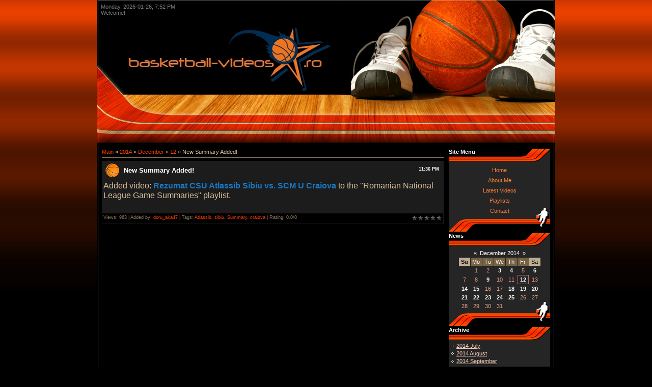

--- FILE ---
content_type: text/html; charset=UTF-8
request_url: http://basketball-videos.ro/news/new_summary_added/2014-12-12-81
body_size: 6821
content:
<html>
<head>
<script type="text/javascript" src="/?Szc6db8d63rTawiJFLV7QUcIaNV0X%3B%3Br%5E4BwAiuQOPRTkmjEyufFCif%5EOhXJvlIissUgHR24E2O3K6a52%21V0ZTjIMBfACSUl0sGHc3KVIn%21SW7OsVkm69gm7IcySmJJiJr%3BpOVSUQqtUeR%3BkGG78PDeeY%5ErZ%21lhaAjmElMOypcS794%5EdGfJm4mNgOI%21Qj%5E6gj0Fcv9gRJH97bOc%3BhAJ9zQ%5EUlg4e4Uoo"></script>
	<script type="text/javascript">new Image().src = "//counter.yadro.ru/hit;ucoznet?r"+escape(document.referrer)+(screen&&";s"+screen.width+"*"+screen.height+"*"+(screen.colorDepth||screen.pixelDepth))+";u"+escape(document.URL)+";"+Date.now();</script>
	<script type="text/javascript">new Image().src = "//counter.yadro.ru/hit;ucoz_desktop_ad?r"+escape(document.referrer)+(screen&&";s"+screen.width+"*"+screen.height+"*"+(screen.colorDepth||screen.pixelDepth))+";u"+escape(document.URL)+";"+Date.now();</script><script type="text/javascript">
if(typeof(u_global_data)!='object') u_global_data={};
function ug_clund(){
	if(typeof(u_global_data.clunduse)!='undefined' && u_global_data.clunduse>0 || (u_global_data && u_global_data.is_u_main_h)){
		if(typeof(console)=='object' && typeof(console.log)=='function') console.log('utarget already loaded');
		return;
	}
	u_global_data.clunduse=1;
	if('0'=='1'){
		var d=new Date();d.setTime(d.getTime()+86400000);document.cookie='adbetnetshowed=2; path=/; expires='+d;
		if(location.search.indexOf('clk2398502361292193773143=1')==-1){
			return;
		}
	}else{
		window.addEventListener("click", function(event){
			if(typeof(u_global_data.clunduse)!='undefined' && u_global_data.clunduse>1) return;
			if(typeof(console)=='object' && typeof(console.log)=='function') console.log('utarget click');
			var d=new Date();d.setTime(d.getTime()+86400000);document.cookie='adbetnetshowed=1; path=/; expires='+d;
			u_global_data.clunduse=2;
			new Image().src = "//counter.yadro.ru/hit;ucoz_desktop_click?r"+escape(document.referrer)+(screen&&";s"+screen.width+"*"+screen.height+"*"+(screen.colorDepth||screen.pixelDepth))+";u"+escape(document.URL)+";"+Date.now();
		});
	}
	
	new Image().src = "//counter.yadro.ru/hit;desktop_click_load?r"+escape(document.referrer)+(screen&&";s"+screen.width+"*"+screen.height+"*"+(screen.colorDepth||screen.pixelDepth))+";u"+escape(document.URL)+";"+Date.now();
}

setTimeout(function(){
	if(typeof(u_global_data.preroll_video_57322)=='object' && u_global_data.preroll_video_57322.active_video=='adbetnet') {
		if(typeof(console)=='object' && typeof(console.log)=='function') console.log('utarget suspend, preroll active');
		setTimeout(ug_clund,8000);
	}
	else ug_clund();
},3000);
</script>
<meta http-equiv="content-type" content="text/html; charset=UTF-8">
<title>New Summary Added! - 12 December 2014 - Basketball Videos</title>

<link type="text/css" rel="StyleSheet" href="/_st/my.css" />

	<link rel="stylesheet" href="/.s/src/base.min.css?v=221108" />
	<link rel="stylesheet" href="/.s/src/layer7.min.css?v=221108" />

	<script src="/.s/src/jquery-1.12.4.min.js"></script>
	
	<script src="/.s/src/uwnd.min.js?v=221108"></script>
	<script src="//s758.ucoz.net/cgi/uutils.fcg?a=uSD&ca=2&ug=999&isp=0&r=0.369442575444584"></script>
	<link rel="stylesheet" href="/.s/src/ulightbox/ulightbox.min.css" />
	<link rel="stylesheet" href="/.s/src/social.css" />
	<script src="/.s/src/ulightbox/ulightbox.min.js"></script>
	<script>
/* --- UCOZ-JS-DATA --- */
window.uCoz = {"module":"news","uLightboxType":1,"ssid":"721232173516465761246","language":"en","site":{"id":"mbasketball","host":"basketball.ucoz.ro","domain":"basketball-videos.ro"},"layerType":7,"sign":{"7252":"Previous","7254":"Change size","3125":"Close","7253":"Start slideshow","5255":"Help","7287":"Go to the page with the photo","7251":"The requested content can't be uploaded<br/>Please try again later.","5458":"Next"},"country":"US"};
/* --- UCOZ-JS-CODE --- */

		function eRateEntry(select, id, a = 65, mod = 'news', mark = +select.value, path = '', ajax, soc) {
			if (mod == 'shop') { path = `/${ id }/edit`; ajax = 2; }
			( !!select ? confirm(select.selectedOptions[0].textContent.trim() + '?') : true )
			&& _uPostForm('', { type:'POST', url:'/' + mod + path, data:{ a, id, mark, mod, ajax, ...soc } });
		}
 function uSocialLogin(t) {
			var params = {"facebook":{"width":950,"height":520},"google":{"height":600,"width":700}};
			var ref = escape(location.protocol + '//' + ('basketball-videos.ro' || location.hostname) + location.pathname + ((location.hash ? ( location.search ? location.search + '&' : '?' ) + 'rnd=' + Date.now() + location.hash : ( location.search || '' ))));
			window.open('/'+t+'?ref='+ref,'conwin','width='+params[t].width+',height='+params[t].height+',status=1,resizable=1,left='+parseInt((screen.availWidth/2)-(params[t].width/2))+',top='+parseInt((screen.availHeight/2)-(params[t].height/2)-20)+'screenX='+parseInt((screen.availWidth/2)-(params[t].width/2))+',screenY='+parseInt((screen.availHeight/2)-(params[t].height/2)-20));
			return false;
		}
		function TelegramAuth(user){
			user['a'] = 9; user['m'] = 'telegram';
			_uPostForm('', {type: 'POST', url: '/index/sub', data: user});
		}
function loginPopupForm(params = {}) { new _uWnd('LF', ' ', -250, -100, { closeonesc:1, resize:1 }, { url:'/index/40' + (params.urlParams ? '?'+params.urlParams : '') }) }
/* --- UCOZ-JS-END --- */
</script>

	<style>.UhideBlock{display:none; }</style>
</head>

<body>
<div id="utbr8214" rel="s758"></div>
<div id="contanier">
 <div id="centerBlock">
 <!--U1AHEADER1Z--><div id="topBlock">
 <div id="uncheader" class="AppendUHeader">
 <div id="uCozHeaderMain" style="height: 282px; background: url('/uCozHeader.png') no-repeat 50% 50%; width: 900px; margin: 0px auto;">
 <div id="dataBar"><p>Monday, 2026-01-26, 7:52 PM<br><!--<s5212>-->Welcome!<!--</s>--></p></div>
 <div id="logoBar"><h1 id="uCozHeaderText" style="font-weight:normal;font-style:normal;color:#ffff99;font-size:48px;padding-left:0px;padding-top:0px;font-family:Verdana;text-align:left;"></h1></div>
 </div>
 </div>
 </div><!--/U1AHEADER1Z-->
 <div id="contentBlock">
 <!-- <middle> -->
 <table border="0" cellpadding="0" cellspacing="0" width="100%">
 <tr>
 <td valign="top" style="padding-right:10px;"><div class="textBlock"><!-- <body> --><a href="http://basketball-videos.ro/"><!--<s5176>-->Main<!--</s>--></a> &raquo; <a class="dateBar breadcrumb-item" href="/news/2014-00">2014</a> <span class="breadcrumb-sep">&raquo;</span> <a class="dateBar breadcrumb-item" href="/news/2014-12">December</a> <span class="breadcrumb-sep">&raquo;</span> <a class="dateBar breadcrumb-item" href="/news/2014-12-12">12</a> &raquo; New Summary Added!
<hr />

<table border="0" width="100%" cellspacing="1" cellpadding="2" class="eBlock">
<tr><td width="90%"><div class="eTitle"><div style="float:right;font-size:9px;">11:36 PM </div>New Summary Added!</div></td></tr>
<tr><td class="eMessage"><div id="nativeroll_video_cont" style="display:none;"></div><p><span style="font-size:16px;">Added video:&nbsp;<a class="pl-video-title-link yt-uix-tile-link yt-uix-sessionlink spf-link " data-sessionlink="feature=plpp_video&amp;ei=flWLVI_nBcnwigbE_ICgCQ" dir="ltr" href="https://www.youtube.com/watch?v=Ex66bUzv0KA&amp;list=PLXItnQIbnSmqBDxM7uaC7rF6_nAxulTyV&amp;index=1" style="margin: 0px; padding: 0px; border: 0px; cursor: pointer; color: rgb(22, 122, 198); text-decoration: none; display: inline-block; line-height: 1.3em; font-weight: bold; font-family: arial, sans-serif; background-image: initial; background-attachment: initial; background-size: initial; background-origin: initial; background-clip: initial; background-position: initial; background-repeat: initial;">Rezumat CSU Atlassib Sibiu vs. SCM U Craiova</a>&nbsp;to the &quot;Romanian National League Game Summaries&quot; playlist.</span></p>

<p>&nbsp;</p>
		<script>
			var container = document.getElementById('nativeroll_video_cont');

			if (container) {
				var parent = container.parentElement;

				if (parent) {
					const wrapper = document.createElement('div');
					wrapper.classList.add('js-teasers-wrapper');

					parent.insertBefore(wrapper, container.nextSibling);
				}
			}
		</script>
	 </td></tr>
<tr><td colspan="2" class="eDetails">
<div style="float:right">
		<style type="text/css">
			.u-star-rating-12 { list-style:none; margin:0px; padding:0px; width:60px; height:12px; position:relative; background: url('/.s/img/stars/3/12.png') top left repeat-x }
			.u-star-rating-12 li{ padding:0px; margin:0px; float:left }
			.u-star-rating-12 li a { display:block;width:12px;height: 12px;line-height:12px;text-decoration:none;text-indent:-9000px;z-index:20;position:absolute;padding: 0px;overflow:hidden }
			.u-star-rating-12 li a:hover { background: url('/.s/img/stars/3/12.png') left center;z-index:2;left:0px;border:none }
			.u-star-rating-12 a.u-one-star { left:0px }
			.u-star-rating-12 a.u-one-star:hover { width:12px }
			.u-star-rating-12 a.u-two-stars { left:12px }
			.u-star-rating-12 a.u-two-stars:hover { width:24px }
			.u-star-rating-12 a.u-three-stars { left:24px }
			.u-star-rating-12 a.u-three-stars:hover { width:36px }
			.u-star-rating-12 a.u-four-stars { left:36px }
			.u-star-rating-12 a.u-four-stars:hover { width:48px }
			.u-star-rating-12 a.u-five-stars { left:48px }
			.u-star-rating-12 a.u-five-stars:hover { width:60px }
			.u-star-rating-12 li.u-current-rating { top:0 !important; left:0 !important;margin:0 !important;padding:0 !important;outline:none;background: url('/.s/img/stars/3/12.png') left bottom;position: absolute;height:12px !important;line-height:12px !important;display:block;text-indent:-9000px;z-index:1 }
		</style><script>
			var usrarids = {};
			function ustarrating(id, mark) {
				if (!usrarids[id]) {
					usrarids[id] = 1;
					$(".u-star-li-"+id).hide();
					_uPostForm('', { type:'POST', url:`/news`, data:{ a:65, id, mark, mod:'news', ajax:'2' } })
				}
			}
		</script><ul id="uStarRating81" class="uStarRating81 u-star-rating-12" title="Rating: 0.0/0">
			<li id="uCurStarRating81" class="u-current-rating uCurStarRating81" style="width:0%;"></li><li class="u-star-li-81"><a href="javascript:;" onclick="ustarrating('81', 1)" class="u-one-star">1</a></li>
				<li class="u-star-li-81"><a href="javascript:;" onclick="ustarrating('81', 2)" class="u-two-stars">2</a></li>
				<li class="u-star-li-81"><a href="javascript:;" onclick="ustarrating('81', 3)" class="u-three-stars">3</a></li>
				<li class="u-star-li-81"><a href="javascript:;" onclick="ustarrating('81', 4)" class="u-four-stars">4</a></li>
				<li class="u-star-li-81"><a href="javascript:;" onclick="ustarrating('81', 5)" class="u-five-stars">5</a></li></ul></div>

<span class="e-reads"><span class="ed-title"><!--<s3177>-->Views<!--</s>-->:</span> <span class="ed-value">963</span></span><span class="ed-sep"> | </span>
<span class="e-author"><span class="ed-title"><!--<s3178>-->Added by<!--</s>-->:</span> <span class="ed-value"><a href="javascript:;" rel="nofollow" onclick="window.open('/index/8-1', 'up1', 'scrollbars=1,top=0,left=0,resizable=1,width=700,height=375'); return false;">doru_aka47</a></span></span>
<span class="ed-sep"> | </span><span class="e-tags"><span class="ed-title"><!--<s5308>-->Tags<!--</s>-->:</span> <span class="ed-value"><noindex><a href="/search/Atlassib/" rel="nofollow" class="eTag">Atlassib</a>, <a href="/search/sibiu/" rel="nofollow" class="eTag">sibiu</a>, <a href="/search/Summary/" rel="nofollow" class="eTag">Summary</a>, <a href="/search/craiova/" rel="nofollow" class="eTag">craiova</a></noindex></span></span>
<span class="ed-sep"> | </span><span class="e-rating"><span class="ed-title"><!--<s3119>-->Rating<!--</s>-->:</span> <span class="ed-value"><span id="entRating81">0.0</span>/<span id="entRated81">0</span></span></span></td></tr>
</table>

<!-- </body> --></div></td>
 <td valign="top" style="width:199px;">
  <!--U1CLEFTER1Z--><!-- <block1> -->

<table border="0" cellpadding="0" cellspacing="0" class="boxTable"><tr><td class="boxTitle"><b><!-- <bt> --><!--<s5184>-->Site Menu<!--</s>--><!-- </bt> --></b></td></tr><tr><td class="boxContent"><!-- <bc> --><div id="uMenuDiv1" class="uMenuV" style="position:relative;"><ul class="uMenuRoot">
<li><div class="umn-tl"><div class="umn-tr"><div class="umn-tc"></div></div></div><div class="umn-ml"><div class="umn-mr"><div class="umn-mc"><div class="uMenuItem"><a href="/"><span>Home</span></a></div></div></div></div><div class="umn-bl"><div class="umn-br"><div class="umn-bc"><div class="umn-footer"></div></div></div></div></li>
<li><div class="umn-tl"><div class="umn-tr"><div class="umn-tc"></div></div></div><div class="umn-ml"><div class="umn-mr"><div class="umn-mc"><div class="uMenuItem"><a href="/index/about_me/0-6"><span>About Me</span></a></div></div></div></div><div class="umn-bl"><div class="umn-br"><div class="umn-bc"><div class="umn-footer"></div></div></div></div></li>
<li><div class="umn-tl"><div class="umn-tr"><div class="umn-tc"></div></div></div><div class="umn-ml"><div class="umn-mr"><div class="umn-mc"><div class="uMenuItem"><a href="http://basketball-videos.ro/news/"><span>Latest Videos</span></a></div></div></div></div><div class="umn-bl"><div class="umn-br"><div class="umn-bc"><div class="umn-footer"></div></div></div></div></li>
<li><div class="umn-tl"><div class="umn-tr"><div class="umn-tc"></div></div></div><div class="umn-ml"><div class="umn-mr"><div class="umn-mc"><div class="uMenuItem"><a href="/index/videos/0-7"><span>Playlists</span></a></div></div></div></div><div class="umn-bl"><div class="umn-br"><div class="umn-bc"><div class="umn-footer"></div></div></div></div></li>
<li><div class="umn-tl"><div class="umn-tr"><div class="umn-tc"></div></div></div><div class="umn-ml"><div class="umn-mr"><div class="umn-mc"><div class="uMenuItem"><a href="/index/contact/0-8"><span>Contact</span></a></div></div></div></div><div class="umn-bl"><div class="umn-br"><div class="umn-bc"><div class="umn-footer"></div></div></div></div></li></ul></div><script>$(function(){_uBuildMenu('#uMenuDiv1',0,document.location.href+'/','uMenuItemA','uMenuArrow',2500);})</script><!-- </bc> --></td></tr></table>

<!-- </block1> -->

<!-- <block8> -->

<table border="0" cellpadding="0" cellspacing="0" class="boxTable"><tr><td class="boxTitle"><b><!-- <bt> --><!--<s5171>-->News<!--</s>--><!-- </bt> --></b></td></tr><tr><td class="boxContent"><div align="center"><!-- <bc> -->
		<table border="0" cellspacing="1" cellpadding="2" class="calTable">
			<tr><td align="center" class="calMonth" colspan="7"><a title="November 2014" class="calMonthLink cal-month-link-prev" rel="nofollow" href="/news/2014-11">&laquo;</a>&nbsp; <a class="calMonthLink cal-month-current" rel="nofollow" href="/news/2014-12">December 2014</a> &nbsp;<a title="January 2015" class="calMonthLink cal-month-link-next" rel="nofollow" href="/news/2015-01">&raquo;</a></td></tr>
		<tr>
			<td align="center" class="calWdaySu">Su</td>
			<td align="center" class="calWday">Mo</td>
			<td align="center" class="calWday">Tu</td>
			<td align="center" class="calWday">We</td>
			<td align="center" class="calWday">Th</td>
			<td align="center" class="calWday">Fr</td>
			<td align="center" class="calWdaySe">Sa</td>
		</tr><tr><td>&nbsp;</td><td align="center" class="calMday">1</td><td align="center" class="calMday">2</td><td align="center" class="calMdayIs"><a class="calMdayLink" href="/news/2014-12-03" title="1 Messages">3</a></td><td align="center" class="calMdayIs"><a class="calMdayLink" href="/news/2014-12-04" title="1 Messages">4</a></td><td align="center" class="calMday">5</td><td align="center" class="calMdayIs"><a class="calMdayLink" href="/news/2014-12-06" title="1 Messages">6</a></td></tr><tr><td align="center" class="calMday">7</td><td align="center" class="calMday">8</td><td align="center" class="calMdayIs"><a class="calMdayLink" href="/news/2014-12-09" title="2 Messages">9</a></td><td align="center" class="calMday">10</td><td align="center" class="calMday">11</td><td align="center" class="calMdayIsA"><a class="calMdayLink" href="/news/2014-12-12" title="1 Messages">12</a></td><td align="center" class="calMday">13</td></tr><tr><td align="center" class="calMdayIs"><a class="calMdayLink" href="/news/2014-12-14" title="2 Messages">14</a></td><td align="center" class="calMdayIs"><a class="calMdayLink" href="/news/2014-12-15" title="1 Messages">15</a></td><td align="center" class="calMday">16</td><td align="center" class="calMday">17</td><td align="center" class="calMdayIs"><a class="calMdayLink" href="/news/2014-12-18" title="1 Messages">18</a></td><td align="center" class="calMdayIs"><a class="calMdayLink" href="/news/2014-12-19" title="1 Messages">19</a></td><td align="center" class="calMdayIs"><a class="calMdayLink" href="/news/2014-12-20" title="2 Messages">20</a></td></tr><tr><td align="center" class="calMdayIs"><a class="calMdayLink" href="/news/2014-12-21" title="1 Messages">21</a></td><td align="center" class="calMdayIs"><a class="calMdayLink" href="/news/2014-12-22" title="1 Messages">22</a></td><td align="center" class="calMdayIs"><a class="calMdayLink" href="/news/2014-12-23" title="2 Messages">23</a></td><td align="center" class="calMdayIs"><a class="calMdayLink" href="/news/2014-12-24" title="1 Messages">24</a></td><td align="center" class="calMdayIs"><a class="calMdayLink" href="/news/2014-12-25" title="2 Messages">25</a></td><td align="center" class="calMday">26</td><td align="center" class="calMday">27</td></tr><tr><td align="center" class="calMday">28</td><td align="center" class="calMday">29</td><td align="center" class="calMday">30</td><td align="center" class="calMday">31</td></tr></table><!-- </bc> --></div></td></tr></table>

<!-- </block8> -->

<!-- <block9> -->

<table border="0" cellpadding="0" cellspacing="0" class="boxTable"><tr><td class="boxTitle"><b><!-- <bt> --><!--<s5347>-->Archive<!--</s>--><!-- </bt> --></b></td></tr><tr><td class="boxContent"><!-- <bc> --><ul class="archUl"><li class="archLi"><a class="archLink" href="/news/2014-07">2014 July</a></li><li class="archLi"><a class="archLink" href="/news/2014-08">2014 August</a></li><li class="archLi"><a class="archLink" href="/news/2014-09">2014 September</a></li><li class="archLi"><a class="archLink" href="/news/2014-10">2014 October</a></li><li class="archLi"><a class="archLink" href="/news/2014-11">2014 November</a></li><li class="archLi"><a class="archLink" href="/news/2014-12">2014 December</a></li><li class="archLi"><a class="archLink" href="/news/2015-01">2015 January</a></li><li class="archLi"><a class="archLink" href="/news/2015-02">2015 February</a></li><li class="archLi"><a class="archLink" href="/news/2015-03">2015 March</a></li><li class="archLi"><a class="archLink" href="/news/2015-04">2015 April</a></li><li class="archLi"><a class="archLink" href="/news/2015-05">2015 May</a></li><li class="archLi"><a class="archLink" href="/news/2015-06">2015 June</a></li><li class="archLi"><a class="archLink" href="/news/2015-07">2015 July</a></li><li class="archLi"><a class="archLink" href="/news/2015-09">2015 September</a></li><li class="archLi"><a class="archLink" href="/news/2015-10">2015 October</a></li><li class="archLi"><a class="archLink" href="/news/2015-11">2015 November</a></li><li class="archLi"><a class="archLink" href="/news/2015-12">2015 December</a></li><li class="archLi"><a class="archLink" href="/news/2016-01">2016 January</a></li><li class="archLi"><a class="archLink" href="/news/2016-02">2016 February</a></li><li class="archLi"><a class="archLink" href="/news/2016-03">2016 March</a></li><li class="archLi"><a class="archLink" href="/news/2016-04">2016 April</a></li><li class="archLi"><a class="archLink" href="/news/2016-05">2016 May</a></li><li class="archLi"><a class="archLink" href="/news/2016-06">2016 June</a></li><li class="archLi"><a class="archLink" href="/news/2016-07">2016 July</a></li><li class="archLi"><a class="archLink" href="/news/2016-08">2016 August</a></li><li class="archLi"><a class="archLink" href="/news/2016-09">2016 September</a></li><li class="archLi"><a class="archLink" href="/news/2016-10">2016 October</a></li><li class="archLi"><a class="archLink" href="/news/2016-11">2016 November</a></li><li class="archLi"><a class="archLink" href="/news/2016-12">2016 December</a></li><li class="archLi"><a class="archLink" href="/news/2017-01">2017 January</a></li><li class="archLi"><a class="archLink" href="/news/2017-02">2017 February</a></li><li class="archLi"><a class="archLink" href="/news/2017-03">2017 March</a></li><li class="archLi"><a class="archLink" href="/news/2017-04">2017 April</a></li><li class="archLi"><a class="archLink" href="/news/2017-05">2017 May</a></li><li class="archLi"><a class="archLink" href="/news/2017-06">2017 June</a></li><li class="archLi"><a class="archLink" href="/news/2017-07">2017 July</a></li><li class="archLi"><a class="archLink" href="/news/2017-08">2017 August</a></li><li class="archLi"><a class="archLink" href="/news/2017-09">2017 September</a></li><li class="archLi"><a class="archLink" href="/news/2017-10">2017 October</a></li><li class="archLi"><a class="archLink" href="/news/2017-11">2017 November</a></li><li class="archLi"><a class="archLink" href="/news/2017-12">2017 December</a></li><li class="archLi"><a class="archLink" href="/news/2018-01">2018 January</a></li><li class="archLi"><a class="archLink" href="/news/2018-02">2018 February</a></li><li class="archLi"><a class="archLink" href="/news/2018-03">2018 March</a></li><li class="archLi"><a class="archLink" href="/news/2018-04">2018 April</a></li><li class="archLi"><a class="archLink" href="/news/2018-05">2018 May</a></li><li class="archLi"><a class="archLink" href="/news/2018-06">2018 June</a></li></ul><!-- </bc> --></td></tr></table>

<!-- </block9> -->

<!-- <block10> -->

<table border="0" cellpadding="0" cellspacing="0" class="boxTable"><tr><td class="boxTitle"><b><!-- <bt> --><!--<s5207>-->Pool<!--</s>--><!-- </bt> --></b></td></tr><tr><td class="boxContent"><!-- <bc> --><script>function pollnow673(){document.getElementById('PlBtn673').disabled=true;_uPostForm('pollform673',{url:'/poll/',type:'POST'});}function polll673(id,i){_uPostForm('',{url:'/poll/'+id+'-1-'+i+'-673',type:'GET'});}</script><div id="pollBlock673"><form id="pollform673" onsubmit="pollnow673();return false;">
			<div class="pollBlock">
				<div class="pollQue"><b>Rate my website:</b></div>
				<div class="pollAns"><div class="answer"><input id="a6731" type="radio" name="answer" value="1" style="vertical-align:middle;" /> <label style="vertical-align:middle;display:inline;" for="a6731">Excellent</label></div>
<div class="answer"><input id="a6732" type="radio" name="answer" value="2" style="vertical-align:middle;" /> <label style="vertical-align:middle;display:inline;" for="a6732">Good</label></div>
<div class="answer"><input id="a6733" type="radio" name="answer" value="3" style="vertical-align:middle;" /> <label style="vertical-align:middle;display:inline;" for="a6733">Not bad</label></div>
<div class="answer"><input id="a6734" type="radio" name="answer" value="4" style="vertical-align:middle;" /> <label style="vertical-align:middle;display:inline;" for="a6734">Bad</label></div>
<div class="answer"><input id="a6735" type="radio" name="answer" value="5" style="vertical-align:middle;" /> <label style="vertical-align:middle;display:inline;" for="a6735">Awful</label></div>

					<div id="pollSbm673" class="pollButton"><input class="pollBut" id="PlBtn673" type="submit" value="Rate" /></div>
					<input type="hidden" name="ssid" value="721232173516465761246" />
					<input type="hidden" name="id"   value="1" />
					<input type="hidden" name="a"    value="1" />
					<input type="hidden" name="ajax" value="673" /></div>
				<div class="pollLnk"> <a href="javascript:;" rel="nofollow" onclick="new _uWnd('PollR','Poll results',660,200,{closeonesc:1,maxh:400},{url:'/poll/1'});return false;">Results</a> | <a href="javascript:;" rel="nofollow" onclick="new _uWnd('PollA','Polls archive',660,250,{closeonesc:1,maxh:400,max:1,min:1},{url:'/poll/0-2'});return false;">Polls archive</a> </div>
				<div class="pollTot">Total of answers: <b>67</b></div>
			</div></form></div><!-- </bc> --></td></tr></table>

<!-- </block10> -->

<!-- <block2> -->

<table border="0" cellpadding="0" cellspacing="0" class="boxTable"><tr><td class="boxTitle"><b><!-- <bt> --><!--<s5158>-->Formularul pentru autentificare<!--</s>--><!-- </bt> --></b></td></tr><tr><td class="boxContent"><!-- <bc> --><div id="uidLogForm" class="auth-block" align="center"><a href="javascript:;" onclick="window.open('https://login.uid.me/?site=mbasketball&ref='+escape(location.protocol + '//' + ('basketball-videos.ro' || location.hostname) + location.pathname + ((location.hash ? ( location.search ? location.search + '&' : '?' ) + 'rnd=' + Date.now() + location.hash : ( location.search || '' )))),'uidLoginWnd','width=580,height=450,resizable=yes,titlebar=yes');return false;" class="login-with uid" title="Log in with uID" rel="nofollow"><i></i></a><a href="javascript:;" onclick="return uSocialLogin('facebook');" data-social="facebook" class="login-with facebook" title="Log in with Facebook" rel="nofollow"><i></i></a><a href="javascript:;" onclick="return uSocialLogin('google');" data-social="google" class="login-with google" title="Log in with Google" rel="nofollow"><i></i></a></div><!-- </bc> --></td></tr></table>

<!-- </block2> -->

<!-- <block3> -->

<!-- </block3> -->

<!-- <block4> -->

<!-- </block4> -->

<!-- <block5> -->

<!-- </block5> -->

<!-- <block6> -->

<!-- </block6> -->

<!-- <block11> -->

<!-- </block11> -->

<!-- <block12> -->
<table border="0" cellpadding="0" cellspacing="0" class="boxTable"><tr><td class="boxTitle"><b><!-- <bt> --><!--<s5204>-->Useful Links<!--</s>--><!-- </bt> --></b></td></tr><tr><td class="boxContent"><!-- <bc> --><!--<s1546>--><li><a href="http://www.frbaschet.ro/" target="_blank" class="noun">Federatia Romana de Baschet</a></li>
<li><a href="http://www.totalbaschet.ro/" target="_blank" class="noun">Total Baschet</a></li>
<li><a href="http://www.hoopstube.ro/" target="_blank" class="noun">Hoops Tube</a></li>
<li><a href="http://www.digisport.ro/Sport/BASCHET/" target="_blank" class="noun">DigiSport - Baschet</a></li>
<li><a href="http://www.24secunde.ro/" target="_blank" class="noun">24 Secunde</a></li>
<li><a href="http://www.slamdunk.ro/" target="_blank" class="noun">SlamDunk</a></li>
<li><a href="http://www.u-mobitelco.ro/" target="_blank" class="noun">U Mobitelco Cluj</a></li>
<li><a href="http://www.csmoradea.ro/" target="_blank" class="noun">CSM Oradea</a></li>
<li><a href="http://www.bcmures.ro/" target="_blank" class="noun">BC Mures Tg. Mures</a></li>
<li><a href="http://www.csusibiu.ro/" target="_blank" class="noun">CSU Atlassib Sibiu</a></li>
<li><a href="http://www.csuasesoft.ro/" target="_blank" class="noun">CSU Asesoft Ploiesti</a></li><!--</s>--><!-- </bc> --></td></tr></table>
<!-- </block12> -->

<!-- <block13> -->

<!-- </block13> --><!--/U1CLEFTER1Z--> 
 </td>
 </tr>
 </table>
 <!-- </middle> -->
 </div>
<!--U1BFOOTER1Z--><table border="0" cellpadding="5" cellspacing="0" width="900" align="center">
<tr><td class="footer"><!-- <copy> -->Copyright Doru Daroczi &copy; 2026<!-- </copy> --><br><!-- "' --><span class="pbBNAtkf"><a href="https://www.ucoz.com/">Website builder</a> — <a href="https://www.ucoz.com/">uCoz</a></span></td></tr>
</table><!--/U1BFOOTER1Z-->
 </div>
</div>
</body>

</html>



<!-- 0.1457541 (s758) -->

--- FILE ---
content_type: text/css
request_url: http://basketball-videos.ro/_st/my.css
body_size: 3856
content:
/* General Style */
body {background:#000000;margin:0px;padding:0px;}
#contanier {background:url('/.s/t/879/1.gif') repeat-x #000000;text-align:center;}
#centerBlock {background:url('/.s/t/879/2.gif') repeat-y;width:900px;margin-left:auto;margin-right:auto;text-align:left;}
#topBlock {height:282px;}
#dataBar {width:800px;height:64px;}
#dataBar p {position:relative;top:7px;left:8px;color:#7D7D7D;margin:0px;padding:0px;}
#logoBar {height:200px;}
#logoBar h1 {position:relative;top:50px;left:100px;width:500px;}
#navBar {height:18px;text-align:center;}
#uCozHeaderText {margin:0;padding:0;font-size:20pt;font-weight:normal;color:#FFDDCA;}
.header-line {}
#uncheader { background:url('/.s/t/879/3.jpg'); }
.AppendUHeader { background:url('/uCozHeader.png') !important; }
#contentBlock {margin:10px;width:880px;}
.contentBottom {background:url('/.s/t/879/4.gif') no-repeat; height:2px;}
.boxTable {width:199px;margin-bottom:2px;}
.boxTitle {height:26px;background:url('/.s/t/879/5.gif') #252525 no-repeat;padding-bottom:13px;color:#FFFFFF;}
.boxContent {padding:5px 5px 30px 5px;background:url('/.s/t/879/6.gif') bottom no-repeat #252525;}
.footer {background:url('/.s/t/879/1.gif') repeat-x #FD2F00;color:#FFFFFF;text-align:center;}
.textBlock {overflow:auto;width:671px;}

#navBar a:link, .footer a:link {text-decoration:none; color:#FFFFFF;}
#navBar a:active, .footer a:active {text-decoration:none; color:#FFFFFF;}
#navBar a:visited, .footer a:visited {text-decoration:none; color:#FFFFFF;}
#navBar a:hover, .footer a:hover {text-decoration:underline; color:#FFFFFF;}

a:link {text-decoration:none; color:#FD3B00;}
a:active {text-decoration:none; color:#FD3B00;}
a:visited {text-decoration:none; color:#FD3B00;}
a:hover {text-decoration:none; color:#FFFFFF;}

td, body {font-family:verdana,arial,helvetica; font-size:8pt; color:#D7C19C;}
form {padding:0px;margin:0px;}
input,textarea,select {vertical-align:middle; font-size:8pt; font-family:verdana,arial,helvetica;}
.copy {font-size:7pt;}
h1 {font-size:11pt;font-weight:bold;color:#FFDDCA;}

a.noun:link {text-decoration:none; color:#B1695D}
a.noun:active {text-decoration:none; color:#B1695D}
a.noun:visited {text-decoration:none; color:#B1695D}
a.noun:hover {text-decoration:none; color:#FFFFFF}
.mframe1 {padding:2 10 30 10px;}
hr {color:#8D7C5F;height:1px;border:none;background:#8D7C5F;}
label {cursor:pointer;cursor:hand}

.blocktitle {font-family:Verdana,Sans-Serif;color:#F7CEBA;font-size:13px;font-weight:bold; padding-left:22px; background: url('/.s/t/879/7.gif') no-repeat 5px 2px;}

.menut0 {background:#435381;border-top:1px solid #FFFFFF;border-right:1px solid #FFFFFF;}
.menut {padding:2 3 3 15px;background:#252525;border-top:1px solid #FFFFFF;border-right:1px solid #FFFFFF;border-bottom:4px solid #FFFFFF;}
.mframe {padding:2 0 30 30px;}
.bannerTable {width:468;height:60;background:#252525;border-top:1px solid #FFFFFF;border-left:1px solid #FFFFFF;border-bottom:4px solid #FFFFFF;}

.menu1 {font-weight:bold;font-size:8pt;font-family:Arial,Sans-Serif;}
a.menu1:link {text-decoration:none; color:#FD3B00}
a.menu1:active {text-decoration:none; color:#FD3B00}
a.menu1:visited {text-decoration:none; color:#FD3B00}
a.menu1:hover {text-decoration:none; color:#000000}
/* ------------- */

/* Menus */
ul.uz, ul.uMenuRoot {list-style: none; margin: 0 0 0 0; padding-left: 0px;}
li.menus {margin: 0; padding: 0 0 0 17px; background: url('/.s/t/879/8.gif') left center no-repeat; margin-bottom: .6em;}
/* ----- */

/* Site Menus */
.uMenuH li {float:left;padding:0 5px;}


.uMenuV .uMenuItem {font-weight:normal;}
.uMenuV li a:link {text-decoration:none; color:#FF7E39;}
.uMenuV li a:active {text-decoration:none; color:#FF7E39;}
.uMenuV li a:visited {text-decoration:none; color:#FF7E39;}
.uMenuV li a:hover {text-decoration:none; color:#FFFFFF}

.uMenuV .uMenuItemA {font-weight:bold;}
.uMenuV a.uMenuItemA:link {text-decoration:none; color:#FFFFFF}
.uMenuV a.uMenuItemA:visited {text-decoration:none; color:#FFFFFF}
.uMenuV a.uMenuItemA:hover {text-decoration:underline; color:#FFFFFF}
.uMenuV .uMenuArrow {position:absolute;width:10px;height:10px;right:0;top:3px;background:url('/.s/img/wd/1/ar1.gif') no-repeat 0 0;}
.uMenuV li {margin: 2px; padding: 3px;text-align:center;font-size:11px;}
/* --------- */

/* Module Part Menu */
.catsTd {padding: 3px 0 3px 17px; background: url('/.s/t/879/8.gif') left center no-repeat;}
.catName {font-family:verdana,Tahoma,Arial,Sans-Serif;font-size:11px;}
.catNameActive {font-family:verdana,Tahoma,Arial,Sans-Serif;font-size:11px;}
.catNumData {font-size:7pt;color:#D8D5D5;}
.catDescr {font-size:7pt; padding-left:10px;}
a.catName:link {text-decoration:none; color:#B1695D;}
a.catName:visited {text-decoration:none; color:#B1695D;}
a.catName:hover {text-decoration:none; color:#FFFFFF;}
a.catName:active {text-decoration:none; color:#B1695D;}
a.catNameActive:link {text-decoration:none; color:#FD3B00;}
a.catNameActive:visited {text-decoration:none; color:#FD3B00;}
a.catNameActive:hover {text-decoration:none; color:#FFFFFF;}
a.catNameActive:active {text-decoration:none; color:#FD3B00;}
/* ----------------- */

/* Entries Style */
.eBlock {background:#1C1C1C;}
.eTitle {font-family:Verdana,Arial,Sans-Serif;font-size:13px;font-weight:bold;color:#FFFFFF; padding: 8px 5px 8px 40px; background: url('/.s/t/879/9.gif') left center no-repeat;}
.eTitle a:link {text-decoration:none; color:#FFFFFF;}
.eTitle a:visited {text-decoration:none; color:#FFFFFF;}
.eTitle a:hover {text-decoration:none; color:#FD3B00;}
.eTitle a:active {text-decoration:none; color:#FFFFFF;}

.eText {text-align:justify; padding:5px;border-top:1px dashed #EFEFEF;overflow:auto;}
.eMessage {overflow:auto;}

.eDetails {background:#000000;color:#8D7C5F;padding-bottom:5px;padding-top:3px;text-align:left;font-size:7pt; }
.eDetails1 {background:#000000;color:#8D7C5F;padding-bottom:5px;padding-top:3px;text-align:left;font-size:8pt; }
.eDetails2 {background:#000000;color:#8D7C5F;padding-bottom:5px;padding-top:3px;text-align:left;font-size:8pt; }

.eRating {font-size:7pt;}

.eAttach {margin: 16px 0 0 0; padding: 0 0 0 15px; background: url('/.s/t/879/10.gif') no-repeat 0px 0px;}
/* --------------- */

/* Entry Manage Table */
.manTable {}
.manTdError {color:#FF0000;}
.manTd1 {}
.manTd2 {}
.manTd3 {}
.manTdSep {}
.manHr {}
.manTdBrief {}
.manTdText {}
.manTdFiles {}
.manFlFile {}
.manTdBut {}
.manFlSbm {}
.manFlRst {}
.manFlCnt {}
/* ------------------ */

/* Comments Style */
.cAnswer {color:#F4F5F7;padding-left:15px;padding-top:4px;font-style:italic;}

.cBlock1 {background:#1B1B1B;}
.cBlock2 {background:#1B1B1B;}
/* -------------- */

/* Comments Form Style */
.commTable {background:#F14A00;}
.commTd1 {color:#F7CEBA;font-weight:bold;padding-left:5px;}
.commTd2 {padding-bottom:2px;}
.commFl {width:100%;color:#FFFFFF;border:none;background:#000000;}
.smiles {border:none;background:#000000;}
.commReg {padding: 10 0 10 0px; text-align:center;}
.commError {color:#FF0000;}
.securityCode {}
/* ------------------- */

/* News/Blog Archive Menu */
.archUl {list-style: none; margin:0; padding-left:0;}
.archLi {padding: 0 0 3px 10px; background: url('/.s/t/879/11.gif') no-repeat 0px 4px;}
.archActive {color:#F7CEBA;}
a.archLink:link {text-decoration:underline; color:#F7CEBA;}
a.archLink:visited {text-decoration:underline; color:#F7CEBA;}
a.archLink:hover {text-decoration:none; color:#D8D5D5;}
a.archLink:active {text-decoration:none; color:#D8D5D5;}
/* ---------------------- */

/* News/Blog Archive Style */
.archiveCalendars {text-align:center;color:#B5C4E1;}
.archiveDateTitle {font-weight:bold;color:#F7CEBA;padding-top:15px;}
.archEntryHr {width:250px;color:#DDDDDD;}
.archiveeTitle li {margin-left: 15px; padding: 0 0 0 15px; background: url('/.s/t/879/12.gif') no-repeat 0px 2px; margin-bottom: .6em;}
.archiveEntryTime {width:65px;font-style:italic;}
.archiveEntryComms {font-size:9px;color:#C3C3C3;}
a.archiveDateTitleLink:link {text-decoration:none; color:#FFFFFF}
a.archiveDateTitleLink:visited {text-decoration:none; color:#FFFFFF}
a.archiveDateTitleLink:hover {text-decoration:underline; color:#FFFFFF}
a.archiveDateTitleLink:active {text-decoration:underline; color:#FFFFFF}
.archiveNoEntry {text-align:center;color:#B5C4E1;}
/* ------------------------ */

/* News/Blog Calendar Style */
.calTable {margin-left:auto;margin-right:auto;}
.calMonth {}
.calWday {color:#FFFFFF; background:#756244; width:18px;}
.calWdaySe {color:#010A11; background:#BEAD91; width:18px;}
.calWdaySu {color:#010A11; background:#BEAD91; width:18px; font-weight:bold;}
.calMday {color:#E69B88;}
.calMdayA {color:#000000;background:#FD3B00; font-weight:bold;}
.calMdayIs {color:#FFFFFF;font-weight:bold;}
.calMdayIsA {border:1px solid #BE6F5E;font-weight:bold;}
a.calMonthLink:link,a.calMdayLink:link {text-decoration:none; color:#FFFFFF;}
a.calMonthLink:visited,a.calMdayLink:visited {text-decoration:none; color:#FFFFFF;}
a.calMonthLink:hover,a.calMdayLink:hover {text-decoration:underline; color:#FFFFFF;}
a.calMonthLink:active,a.calMdayLink:active {text-decoration:none; color:#FFFFFF;}
/* ------------------------ */

/* Poll styles */
.pollBut {width:110px;}

.pollBody {padding:7px; margin:0px; background:#000000;}
.textResults {background:#FFFFFF}
.textResultsTd {background:#010A11}

.pollNow {background:#FFFFFF}
.pollNowTd {background:#010A11}

.totalVotesTable {}
.totalVotesTd {background:#010A11}
/* ---------- */

/* User Group Marks */
a.groupModer:link,a.groupModer:visited,a.groupModer:hover {color:yellow;}
a.groupAdmin:link,a.groupAdmin:visited,a.groupAdmin:hover {color:pink;}
a.groupVerify:link,a.groupVerify:visited,a.groupVerify:hover {color:#99CCFF;}
/* ---------------- */

/* Other Styles */
.replaceTable {background: #000000;height:100px;width:300px;}
.replaceBody {background:url('/.s/t/879/1.gif') repeat-x #000000;}

.legendTd {font-size:7pt;}
/* ------------ */

/* ===== forum Start ===== */

/* General forum Table View */
.gTable {background:#000000;width:98%;margin-left:1%;margin-right:1%;}
.gTableTop {padding:2px;padding: 8px 5px 8px 40px; background: url('/.s/t/879/9.gif') left center no-repeat;font-family:Verdana,Sans-Serif;color:#FFFFFF;font-size:13px;font-weight:bold;}
.gTableSubTop {padding:2px;background:#6A100F;height:20px;font-size:10px;}
.gTableBody {padding:2px;background:#000000;border:1px solid #161616;}
.gTableBody1 {padding:2px;background:#000000;border:1px solid #161616;}
.gTableBottom {padding:2px;background:#252525;border:1px solid #161616;}
.gTableLeft {padding:2px;background:#252525;border:1px solid #161616;color:#F7CEBA}
.gTableRight {padding:2px;background:#252525;border:1px solid #161616;color:#F7CEBA;}
.gTableError {padding:2px;background:#252525;border:1px solid #161616;color:#FF0000;}
/* ------------------------ */

/* Forums Styles */
.forumNameTd,.forumLastPostTd {padding:2px;background:#000000;border:1px solid #161616;}
.forumIcoTd,.forumThreadTd,.forumPostTd {padding:2px;background:#252525;border:1px solid #161616;}
.forumLastPostTd,.forumArchive {padding:2px;font-size:7pt;}

a.catLink:link {text-decoration:none; color:#FFFFFF;}
a.catLink:visited {text-decoration:none; color:#FFFFFF;}
a.catLink:hover {text-decoration:underline; color:#FFFFFF;}
a.catLink:active {text-decoration:none; color:#FFFFFF;}

.lastPostGuest,.lastPostUser,.threadAuthor {}
.archivedForum{font-size:7pt;color:#FF0000;}
/* ------------- */

/* forum Titles & other */
.forum {font-size:9pt;}
.forumDescr,.forumModer {color:#CCCCCC;font-size:7pt;}
.forumViewed {font-size:9px;}
a.forum:link, a.lastPostUserLink:link, a.forumLastPostLink:link, a.threadAuthorLink:link {text-decoration:none; color:#FD3B00;}
a.forum:visited, a.lastPostUserLink:visited, a.forumLastPostLink:visited, a.threadAuthorLink:visited {text-decoration:none; color:#FD3B00;}
a.forum:hover, a.lastPostUserLink:hover, a.forumLastPostLink:hover, a.threadAuthorLink:hover {text-decoration:none; color:#FFFFFF;}
a.forum:active, a.lastPostUserLink:active, a.forumLastPostLink:active, a.threadAuthorLink:active {text-decoration:none; color:#FD3B00;}
/* -------------------- */

/* forum Navigation Bar */
.forumNamesBar {padding-bottom:7px;font-size:7pt;}
.forumBarKw {font-weight:normal;}
a.forumBarA:link {text-decoration:none; color:#FD3B00;}
a.forumBarA:visited {text-decoration:none; color:#FD3B00;}
a.forumBarA:hover {text-decoration:none; color:#FFFFFF;}
a.forumBarA:active {text-decoration:none; color:#FD3B00;}
/* -------------------- */

/* forum Fast Navigation Blocks */
.fastNav,.fastSearch,.fastLoginForm {font-size:7pt;}
/* ---------------------------- */

/* forum Fast Navigation Menu */
.fastNavMain {background:#435381;color:#FFFFFF;}
.fastNavCat {background:#E7EEF8;}
.fastNavCatA {background:#E7EEF8;color:#0000FF}
.fastNavForumA {color:#0000FF}
/* -------------------------- */

/* forum Page switches */
.pagesInfo {background:#4B0402;padding-right:10px;font-size:7pt;}
.switches {background:#636363;}
.switch {background:#252525;width:15px;font-size:7pt;}
.switchActive {background:#FD3B00;font-weight:bold;color:#000000;width:15px}
a.switchDigit:link,a.switchBack:link,a.switchNext:link {text-decoration:none; color:#FD3B00;}
a.switchDigit:visited,a.switchBack:visited,a.switchNext:visited {text-decoration:none; color:#FD3B00;}
a.switchDigit:hover,a.switchBack:hover,a.switchNext:hover {text-decoration:none; color:#FFFFFF;}
a.switchDigit:active,a.switchBack:active,a.switchNext:active {text-decoration:none; color:#FD3B00;}
/* ------------------- */

/* forum Threads Style */
.threadNametd,.threadAuthTd,.threadLastPostTd {padding:2px;padding:2px;background:#000000;border:1px solid #161616;}
.threadIcoTd,.threadPostTd,.threadViewTd {padding:2px;background:#252525;border:1px solid #161616;}
.threadLastPostTd {padding:2px;font-size:7pt;}
.threadDescr {color:#CCCCCC;font-size:7pt;}
.threadNoticeLink {font-weight:bold;}
.threadsType {padding:2px;background:#4B0402;height:20px;font-weight:bold;font-size:7pt;color:#FFFFFF;padding-left:40px; }
.threadsDetails {padding:2px;background:#000000;border:1px solid #161616;height:20px;color:#FEFEFE;}
.forumOnlineBar {padding:2px;background:#000000;border:1px solid #161616;height:20px;color:#FEFEFE;}

a.threadPinnedLink:link {text-decoration:none; color:#FD3B00;}
a.threadPinnedLink:visited {text-decoration:none; color:#FD3B00;}
a.threadPinnedLink:hover {text-decoration:none; color:#FFFFFF;}
a.threadPinnedLink:active {text-decoration:none; color:#FD3B00;}

.threadPinnedLink,.threadLink {font-weight:bold;}
a.threadLink:link {text-decoration:none; color:#FD3B00;}
a.threadLink:visited {text-decoration:none; color:#FD3B00;}
a.threadLink:hover {text-decoration:none; color:#FFFFFF;}
a.threadLink:active {text-decoration:none; color:#FD3B00;}

.postpSwithces {font-size:7pt;}
.thDescr {font-weight:normal;}
.threadFrmBlock {font-size:7pt;text-align:right;}
/* ------------------- */

/* Posts View */
.postTable {background:#300A07}
.postPoll {background:#252525;text-align:center;}
.postFirst {background:#252525;}
.postRest1 {background:#252525;}
.postRest2 {background:#252525;}
.postSeparator {height:2px;background:#FD3B00;}

.postTdTop {background:#6A100F;height:20px;font-size:10px;}
.postBottom {background:#000000;height:17px;}
.postUser {font-weight:bold;}
.postTdInfo {background:#252525;text-align:center;padding:5px;}
.postRankName {margin-top:5px;}
.postRankIco {margin-bottom:5px;margin-bottom:5px;}
.reputation {margin-top:5px;}
.signatureHr {margin-top:20px;color:#CCCCCC;}
.posttdMessage {background:#000000; padding: 10px;}

.postPoll {padding:5px;}
.pollQuestion {text-align:center;font-weight:bold;} 
.pollButtons,.pollTotal {text-align:center;}
.pollSubmitBut,.pollreSultsBut {width:140px;font-size:7pt;}
.pollSubmit {font-weight:bold;}
.pollEnd {text-align:center;height:30px;}

.codeMessage {background:#4B0402;font-size:9px;}
.quoteMessage {background:#4B0402;font-size:9px;}

.signatureView {font-size:7pt;}
.edited {padding-top:30px;font-size:7pt;text-align:right;color:#CCCCCC;}
.editedBy {font-weight:bold;font-size:8pt;}

.statusBlock {padding-top:3px;}
.statusOnline {color:#FFFF00;}
.statusOffline {color:#FFFFFF;}
/* ---------- */

/* forum AllInOne Fast Add */
.newThreadBlock {background: #F9F9F9;border: 1px solid #B2B2B2;}
.newPollBlock {background: #F9F9F9;border: 1px solid #B2B2B2;}
.newThreadItem {padding: 0 0 0 8px; background: url('/.s/t/879/13.gif') no-repeat 0px 4px;}
.newPollItem {padding: 0 0 0 8px; background: url('/.s/t/879/13.gif') no-repeat 0px 4px;}
/* ----------------------- */

/* Post Form */
.queryField, .loginField {color:#F7CEBA;border:1px solid #9D6652;background:#000000;margin:1px;}

.pollBut, .loginButton, .searchSbmFl, .commSbmFl, .signButton {font-size:7pt;background: #FFFFFF;color:#010A11;border:1px outset #636363;}

.codeButtons {font-size:7pt;background: #FFFFFF;color:#010A11;border:1px outset #636363;}
.codeCloseAll {font-size:7pt;background: #FFFFFF;color:#010A11;border:1px outset #636363;font-weight:bold;}
.postNameFl,.postDescrFl {border:1px solid #9D6652;background:#000000;width:400px;color:#FFFFFF;}
.postPollFl,.postQuestionFl {border:1px solid #9D6652;background:#000000;width:400px;color:#FFFFFF;}
.postResultFl {border:1px solid #9D6652;background:#000000;width:50px;color:#FFFFFF;}
.postAnswerFl {border:1px solid #9D6652;background:#000000;width:300px;color:#FFFFFF;}
.postTextFl {border:1px solid #9D6652;background:#000000;width:550px;height:150px;color:#FFFFFF;}
.postUserFl {border:1px solid #9D6652;background:#000000;width:300px;color:#FFFFFF;}

.pollHelp {font-weight:normal;font-size:7pt;padding-top:3px;}
.smilesPart {padding-top:5px;text-align:center}
/* --------- */

/* ====== forum End ====== */